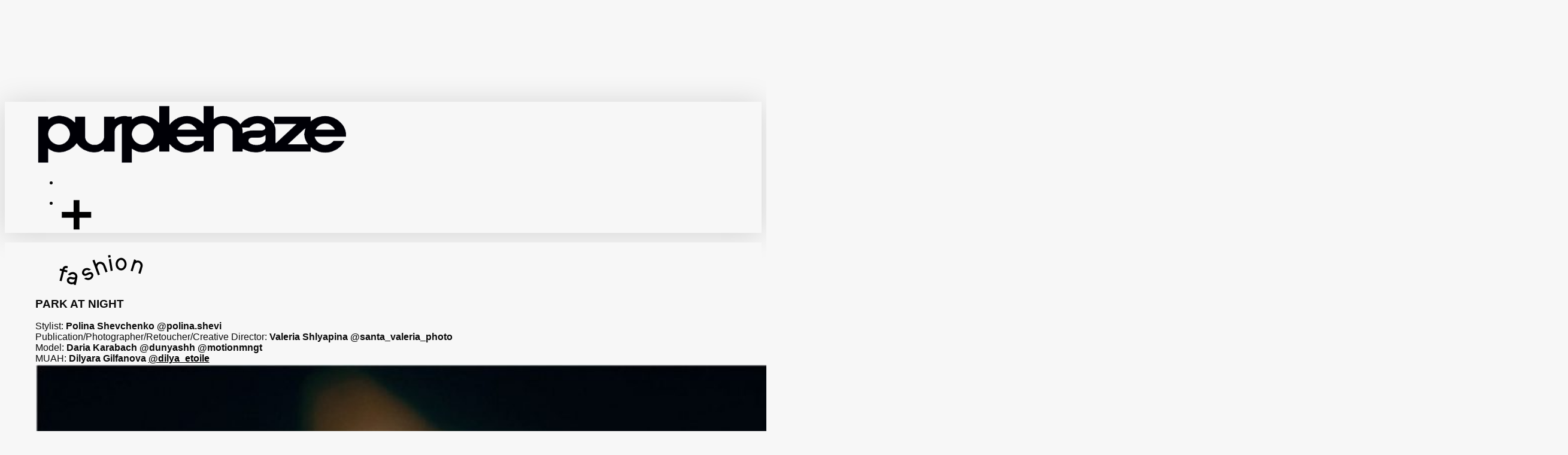

--- FILE ---
content_type: image/svg+xml
request_url: https://purplehazemag.com/wp-content/uploads/svg/fashion.svg
body_size: 1569
content:
<?xml version="1.0" encoding="utf-8"?>
<!-- Generator: Adobe Illustrator 23.0.6, SVG Export Plug-In . SVG Version: 6.00 Build 0)  -->
<svg version="1.1" id="Слой_1" xmlns="http://www.w3.org/2000/svg" xmlns:xlink="http://www.w3.org/1999/xlink" x="0px" y="0px"
	 viewBox="0 0 439 162" style="enable-background:new 0 0 439 162;" xml:space="preserve">
<g>
	<g>
		<path d="M75.9,152c-9.3,4.5-17.9,2.8-26.1-1.9c-8.3-4.8-11.8-12.8-9.5-21c2.4-8.9,11.4-14.6,20.5-13c4.4,0.8,8.8,2,13.2,2.7
			c3.3,0.6,6.9,1.3,9.2-2.2c1.8-2.6,0.5-7.3-2.5-10.5c-5.4-5.7-14-6.5-20.4-1.1c-2.9,2.4-5.5,2.8-8.8,1.8c-1.9-0.6-3.9-0.9-5.9-1.4
			c5-10.8,20-16.9,32-13.3c12.3,3.7,19.2,15.1,16.7,28.5c-2.2,12-5.1,23.9-7.7,35.9c-0.1,0.5-0.4,1-0.6,1.8
			c-3.5-0.8-6.9-1.5-10.4-2.2C75.6,154.7,75.7,153.5,75.9,152z M81.5,126.9c-4.2,2.6-8.1,2.7-12.2,1.7c-3.4-0.8-6.8-1.6-10.2-2.1
			c-3.2-0.5-5.7,0.8-7.4,3.6c-1.5,2.5-1.6,5.3,0.2,7.6c4.5,6,10.9,7.2,17.8,6.3c5.8-0.7,9.1-4.4,10.5-11.1
			C80.6,131.1,81,129.4,81.5,126.9z"/>
		<path d="M212.9,104.1c-3.5,1.3-6.7,2.5-10.3,3.8C193,82.2,183.5,56.8,174,31c3.4-1.3,6.6-2.5,10.2-3.9c2.9,7.8,5.8,15.4,8.7,23.1
			c0.4-0.2,0.7-0.3,0.8-0.5c9.2-17,36.4-15.6,45.2,3.1c5.5,11.6,9.3,24,13.9,36.3c-3.5,1.3-6.7,2.5-10.3,3.8
			c-1.8-4.6-3.4-9-5.1-13.4c-2.5-6.6-4.9-13.3-7.4-19.9c-3.4-8.7-12.7-13.3-20.7-10.3s-12.1,12.7-8.9,21.3
			C204.5,81.7,208.6,92.7,212.9,104.1z"/>
		<path d="M295.3,50c0-15.7,10.4-29.2,24.5-31.8c8.5-1.6,15.8,1.1,22,6.8c14.4,13.1,14.4,37.1,0,50.3c-11.6,10.7-28.3,9.4-38.5-2.9
			C298.1,66.1,295.3,58.3,295.3,50z M306.1,50.3c0.3,6.5,2.4,12.3,7.1,17c6.3,6.3,15.3,6.3,21.7,0c9.2-9.1,9.2-24.9,0.1-34.1
			c-6.4-6.4-15.5-6.5-21.9,0C308.4,37.9,306.3,43.7,306.1,50.3z"/>
		<path d="M130.2,124.7c3.7-1.9,6.7-3.7,9.8-5.1c0.8-0.3,2.1,0.3,3,0.7c7.9,3.6,17.7,1.1,22.6-6c2.6-3.8,2.9-7.3,0.9-10
			c-2-2.6-5.6-3.2-9.9-1.4c-2.8,1.2-5.3,2.9-8.1,4.1c-3.1,1.3-6.2,2.7-9.5,3.3c-12.9,2.4-22.4-8-19.3-20.9c3.6-14.5,19.3-23,33.9-18
			c4.1,1.4,7.7,3.9,12.5,6.3c-4.1,2.2-7,3.9-10.1,5.2c-0.9,0.4-2.3-0.3-3.3-0.8c-7.1-3.4-15-1.9-19.9,4c-1.3,1.6-2.4,3.6-2.7,5.6
			c-1.1,5.7,3.1,9.5,8.7,7.7c3-0.9,5.7-2.7,8.6-3.9c3.7-1.5,7.4-3.3,11.3-4c13.4-2.5,23,8.9,18.8,21.9
			c-5.1,15.7-23.6,23.3-39.2,15.8C135.6,128.3,133.2,126.6,130.2,124.7z"/>
		<path d="M414.3,97c2.8-9.1,5.6-17.9,8.3-26.8c0.8-2.6,1.7-5.1,2.4-7.7c2.3-8.5-2.4-17.8-10.1-20.3c-8-2.5-17.3,2.5-20.1,11.1
			c-3.3,10.2-6.4,20.6-9.6,30.9c-0.3,1-0.7,2.1-1.2,3.4c-3.5-1.1-6.8-2.1-10.3-3.2c6.1-19.6,12.2-39.1,18.4-58.8
			c3.6,1.1,6.9,2.1,10.3,3.2c-0.3,1.5-0.6,2.8-0.9,4.3c2.6-0.6,4.9-1.4,7.3-1.6c16.6-1.5,31.1,14.3,27.5,31
			c-2.8,12.8-7.4,25.1-11.3,37.9C421.1,99.1,417.9,98.1,414.3,97z"/>
		<path d="M14,86.3C9.7,85.2,5.8,84.1,1.5,83c0.8-3.4,1.6-6.5,2.5-10.1c4.2,1,8.2,2,12.5,3c1.9-7.2,5.1-13.5,12.8-15.9
			c5.3-1.6,10.4-0.5,15.6,1.6c-0.8,3.2-1.6,6.4-2.4,9.7c-4.1-0.6-8.2-2.6-11.7,0.5c-1.7,1.5-2.6,4-4.3,6.6c6,1.6,11.1,2.9,16.7,4.4
			c-0.8,3.3-1.6,6.5-2.5,10.1c-5.3-1.3-10.4-2.5-16-3.9c-4.2,16.5-8.3,32.8-12.6,49.5c-3.5-0.9-6.8-1.7-10.6-2.6
			C5.7,119.2,9.8,102.8,14,86.3z"/>
		<path d="M280.1,83.8c-3.8,0.6-7.1,1.2-10.8,1.8c-3.3-20.3-6.6-40.4-10-60.7c3-0.5,5.6-1,8.3-1.5c0.7-0.1,1.5,0,2.6,0
			C273.5,43.4,276.8,63.4,280.1,83.8z"/>
		<path d="M267.4,2.8c0.7,4.1,1.3,7.9,1.9,12c-4.1,0.7-7.9,1.3-12,2c-0.7-4.2-1.3-8-2-12.1C259.6,4,263.4,3.4,267.4,2.8z"/>
	</g>
</g>
</svg>
